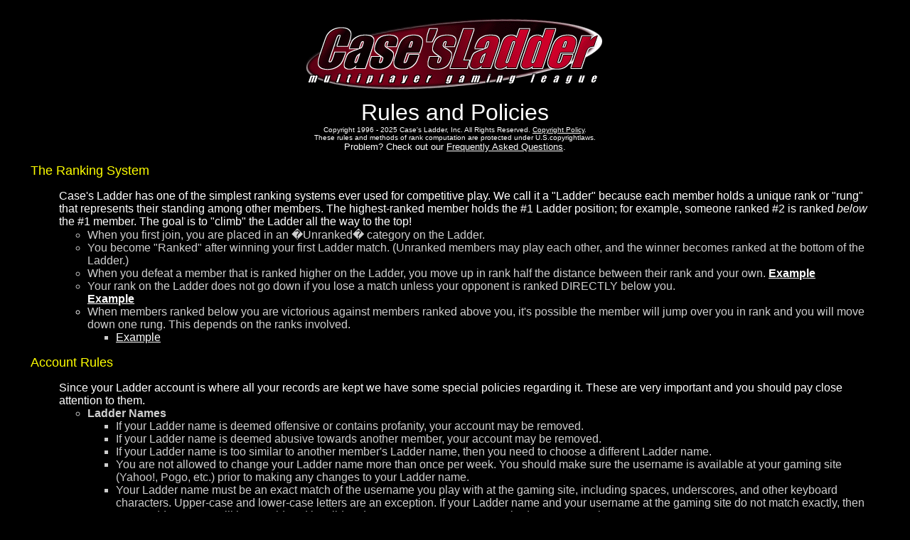

--- FILE ---
content_type: text/html; charset=UTF-8
request_url: https://www.igl.net/php/page.php?p=rules&t=base&lng=eng&l=renpachisi&g=cl&svr=cgi8&pl=
body_size: 7098
content:
<html>
<!-- HEADER -->
<head>
    <!-- Main style sheet -->
    <LINK REL=StyleSheet HREF=/renpachisi/main.css TYPE=text/css>    <!-- For non-style sheet browsers -->
    <BODY BGCOLOR=BLACK BACKGROUND=http://img.igl.net/img/crimson.jpg TEXT=WHITE LINK=WHITE VLINK=WHITE>    
    
<br><center><img src=https://img.igl.net/image/caselogo.gif>
<p>
	<font face=arial size=6>Rules and Policies</font>
	<br>
	<FONT SIZE=-2>
		Copyright 1996 - 2025 Case's Ladder, Inc. All Rights Reserved. <a href="https://www.casesladder.com/moreinfo/privacy/copy.php">
	<FONT SIZE=-2>Copyright Policy</font></a>.
	<br>
	
	These rules and methods of rank computation are protected under U.S.copyrightlaws.
	<BR>

	<font size=2>
		Problem? Check out our <a href="/faq/">Frequently Asked Questions</a>.
	</font>
</p>
<table width=95%><td>
	<font size=4 face=arial color=yellow>The Ranking System</font>
	<ul>
		Case's Ladder has one of the simplest ranking systems ever used for competitive play.  We call it a "Ladder" because each member holds a unique rank or "rung" that represents their standing among other members. The highest-ranked member holds the #1 Ladder position; for example, someone ranked #2 is ranked <i>below</i> the #1 member. The goal is to "climb" the Ladder all the way to the top!
		<ul>
			<font color=cecece>
				<li>
					When you first join, you are placed in an �Unranked� category on the Ladder.
				<li>
					You become "Ranked" after winning your first Ladder match. (Unranked members may play each other, and the winner becomes ranked at the bottom of the Ladder.)
				<li>
					When you defeat a member that is ranked higher on the Ladder, you move up in rank half the distance between their rank and your own.  <b><a name="ex1"></a><a href="#ex1" onClick="alert('LADDER RULES EXAMPLE:\n\nIf you are ranked #50 and you beat the #1 ranked member, then your new rank would be #25.')">Example</b></a>
				<li>
					Your rank on the Ladder does not go down if you lose a match unless your opponent is ranked DIRECTLY below you.
					<br>
					<b><a name="ex2"></a><a href="#ex2" onClick="alert('LADDER RULES EXAMPLE:\n\nExample: If you are ranked #5 and the #6 ranked member defeats you, then your new rank would be #6.')">Example</b></a>
				<li>
					When members ranked below you are victorious against members ranked above you, it's possible the member will jump over you in rank and you will move down one rung. This depends on the ranks involved.
					<ul>
						<li>
							<a name="ex3"></a><a href="#ex3" onClick="alert('LADDER RULES EXAMPLE:\n\nYou are currently ranked #7. If the #10 ranked member defeats the #1 ranked member, then #10 will advance to the #5 rung and you will fall to the #8 rung.')">Example</b></a>
					</ul>
			</font>
		</ul>
	</ul>
	<font size=4 face=arial color=yellow>Account Rules</font>
	<ul>
		Since your Ladder account is where all your records are kept we have some special policies regarding it.  These are very important and you should pay close attention to them.
		<ul>
			<font color=cecece>
				<li>
					<b>Ladder Names</b>
					<ul>
						<li>
							If your Ladder name is deemed offensive or contains profanity, your account may be removed.
						<li>
							If your Ladder name is deemed abusive towards another member, your account may be removed.
						<li>
							If your Ladder name is too similar to another member's Ladder name, then you need to choose a different Ladder name.
						<li>
							You are not allowed to change your Ladder name more than once per week. You should make sure the username is available at your gaming site (Yahoo!, Pogo, etc.) prior to making any changes to your Ladder name.
						<li>
							Your Ladder name must be an exact match of the username you play with at the gaming site, including spaces, underscores, and other keyboard characters. Upper-case and lower-case letters are an exception. If your Ladder name and your username at the gaming site do not match exactly, then your Ladder games will be considered invalid and your opponents are not required to report any losses to you.
					</ul>
		</ul>
		<ul>
			<font color=cecece>
				<li>
					<b>E-mail Address</b>
					<ul>
						<li>
							Your E-mail address must be kept current at all times, in case you need to be contacted. If your E-mail address is found to be invalid, then you will not be permitted to report Ladder games or have Ladder games reported to you. You can use the 'My Account' link to edit your E-mail address.
					</ul>
		</ul>
		<ul>
			<font color=cecece>
				<li>
					<b>Password Security</b>
					<ul>
						<li>
							You are responsible for maintaining the confidentiality of your password. 
						<li>
							You are not permitted to share your password with anyone for any reason.
					</ul>
			</font>
		</ul>
		<ul>
			<font color=cecece>
				<li>
					<b>Inactivity</b>
					<ul>
						<li>
							In order to keep the Ladder as dynamic as possible, your account will be automatically deleted if you are inactive for 180 days.  However, one of the features of our Premium Membership Program is never being deleted for inactivity.  Information regarding our Premium Membership Program can be found <a href="https://www.igl.net/premium/">here</a>.				
					</ul>
		</ul>
		<ul>
			<font color=cecece>
				<li>
					<b>Multiple Users</b>
					<ul>
						<li>
							Only one account is allowed per person.  There are no exceptions to this rule.
						<li>
							It is forbidden for more than one person to use or share the same account.
						<li>
							Multiple accounts from the same location will be investigated and possibly removed.  If more than one person from your household is a member of this Ladder, you should contact us using the SUPPORT links to advise us of the situation so the accounts will not be removed.
					</ul>
			</font>
		</ul>
	</ul>
	<font size=4 face=arial color=yellow>Challenges</font>
	<ul>
		<font color=ffffff>
			A challenge is defined as a request for a match with a better-ranked member. Whether you are the challenger or the one being challenged, there are some rules that must be followed. Violating these rules may result in penalties. If you notice anyone violating these rules, please feel free to contact us using the SUPPORT links.
			<ul>
				<font color=cecece>
					<li>
						<b>Chat</b>
						<ul>
							<li>
								The best way to find Ladder matches is to announce in chat that you are looking for a Case's Ladder match so that other members will know you are interested in Ladder-play.  You can also directly challenge a specific member in chat.
						</ul>
					<li>
						<b>E-Mail</b>:
						<ul>
							<li>
								If you are ranked in the Top 25 of the Ladder, then you may E-mail a member of the Top Ten to request a match. E-mail challenges should be reserved for situations in which you have failed in your attempts to get a match with a Top Ten member in chat.
							<li>
								You are forbidden to issue an E-mail challenge if you have played against a Top Ten member within the last seven days.
							<li>
								If you are found to be issuing E-mail challenges excessively and without first attempting to request a match in chat, then your account may be penalized.
						</ul>
						
					<li>
						<b>IM Services</b>
						<ul>
							<li>
								It is forbidden to use any type of Instant Messenger Service (ICQ, YIM, AIM, etc.) to request a match.
						</ul>
					<li>
						<b>Formal Challenges</b>
						<ul>
							<li>
								Most Ladders permit the use of Formal Challenges.  A complete overview of the Formal Challenge system can be found <a href="https://www.igl.net/support/chalguide.html">here</a>.
						</ul>
					<li><p><b>Once Per Day</b>: Once Per Day: You can only play the same person once a day. You can play as many different people as you'd like on any given day.<p>					<li>
						<b>Verify Information</b>
						 <ul>
						 	<li>
						 		We recommend you ensure a potential opponent is also a member of the Ladder before starting your match. You can do this very easily by searching for your opponent using the 'Find Player' link.
					 	</ul>					 	
					<li>
						<b>First Come, First Served</b>
						<ul>
							<li>
								The priority rule for accepting challenges only applies when you have multiple challenges at the same time. If you are challenged by someone you should not go to chat and actively seek someone higher in rank to challenge you, rather you need to accept the first challenger.
						</ul>
					<li>
						<b>Priority</b>
						<ul>
							<li>
								If you have multiple people challenging you at once you should play the person with the highest rank.
						</ul>
									</font>
			</ul>
		</font>
	</ul>
	<font size=4 face=arial color=yellow>Playing a Match</font>
	<ul>
		<font color=ffffff>
			Once you are ready to start playing a Ladder match, there are some guidelines governing game play that you should keep in mind.
			<ul>
				<font color=cecece>
					<li>
						<b>Settings</b>:
						<ul>
							<li>
								There are no illegal settings for Ladder matches.  However, all opponents must agree to the settings before the game begins. In the event there is a disagreement, then the default setting for your Ladder will apply; please refer to the Game-Specific Rules section regarding applicable default settings for your Ladder.
							<li>
								We have set default settings for some games.  If your game has default settings they will be listed in the next section. If any of these rules conflict with overall Ladder rules, the game specific rules apply.
						</ul>
					<li>
						<b>Incomplete Matches</b>:
						<ul>
							<li>
								You are responsible for completing a match once it begins. If you leave an incomplete game for any reason and you are gone for more than 10 minutes, it is considered a loss and must be promptly reported to the Ladder.  The remaining player is responsible for providing evidence of the missing player being gone for at least 10 minutes if an unreported match complaint is filed.
						</ul>
					<li>
						<b>Substitute Players</b>:
						<ul>
							<li>
								If one or more players in a 4-player match leaves and the match is not complete, then a substitute player can be selected to finish playing for the missing player(s). The substitute player receives credit for the game if declared the winner but is not responsible for reporting a loss in a losing situation, in which case the missing player is responsible for reporting the loss.
						</ul>
					<li>
						<b>Opponents</b>:
						<ul>
							<li>
								You are not allowed to play Ladder matches against members who live in the same household as you.
							<li>
								You are not allowed to partner in Ladder matches with members who live in the same household as you. This includes anyone who plays from the same physical location, whether or not they actually reside there.
							<li>
								You are not allowed to report losses to another member that also plays from the same location as you. Our security software will detect this activity if it is attempted, and participating accounts may be penalized or removed.
						</ul>
					<li>
						<b>Sportsmanship</b>:
						<ul>
							<li>
								The same rules that apply to behavior in chat (covered in a later section) also apply during matches. 
							<li>
								You are not permitted to participate in more than one Ladder match at a time.
						</ul>
				</font>
			</ul>
		</font>
	</ul>
	<font size=4 face=arial color=yellow>Reporting the Match</font>
	<ul>
		<font color=ffffff>
			Once your match is completed, the loser of the match is responsible for reporting the loss immediately. You can report your matches using the "Report Loss" link located on the left-hand side navigation menu.  If you have any problems reporting a loss, you should use the SUPPORT links to contact us immediately and request assistance.
			<ul>
				<font color=cecece>
					<li>
						<b>Report Immediately</b>:
						<ul>
							<li>
								Losses are to be reported immediately after a match is completed and before any further Ladder matches are started. Not reporting promptly may result in penalty
						</ul>
					<li>
						<b>Reporting the Loss</b>:
						<ul>
							<li>
								In one-on-one matches, the loser of the match reports the loss to the winner.
							<li>
								In partner matches, each member of the losing team reports a loss to both partners of the winning team.  At the end of the match, you would either gain two wins or report two losses.
							<li>
								In �free for all� matches (matches in which multiple opponents are competing against each other without partners), each loser of the match must report a loss to one overall winner.
							<li>
								When playing matches with more than one opponent, it is important for losses to be reported in the proper order if rank will be affected by the order of report.  You must report to the highest-ranking opponent first in those cases. It is your responsibility to make sure you report in the correct order when necessary. Not doing so may result in a penalty.
							<li>
								When playing matches with at least one partner, the worst-ranked player must report the loss first if rank will be affected by the order of report.  It is your responsibility to make sure you and your partner(s) report in the correct order when necessary.  Not doing so may result in a penalty.
						</ul>
					<li>
						<b>Unreported Matches</b>:
						<ul>
							<li>
								If your opponent does not report their loss within one hour after completing the match or prior to starting another match, you should use the �Unreported Match� link under the SUPPORT heading, located on the left-hand side navigation menu, to submit an Unreported Match complaint and we will handle the situation for you.
							<li>
								You should never harass another member in chat or disrupt their other Ladder matches in an attempt to get the member to report a loss.
						</ul>
				</font>
			</ul>
		</font>
	</ul>
	
	<font size=4 face=arial color=yellow>Tournaments</font>
	<ul>
		The rules for a Tournament are determined by the Tournament Director hosting the event.  You will find a summary of each individual Tournament, including a RULES page, if you follow the link for that specific Tournament.  Game-specific Rules are exempt from Tournaments unless otherwise specified by the Tournament Director.  Tournament matches do not count towards the maximum number of Ladder matches allowed per day against the same member, nor do they count towards the Rate of Play for Top Ten members.
	</ul>
	<font size=4 face=arial color=yellow>Game-Specific Rules</font>
	<ul>
		To keep things as competitive as possible, we often have special rules that only apply to specific Ladders. The rules for the current Ladder are listed here. If any of these rules, here under "Game-Specific Rules," appear to be in conflict with anything stated elsewhere in other sections of the rules, then the rule in this section takes precedence. Please feel free to use the SUPPORT links to submit any suggestions for changes to the rules.
		<ul>
			<font color=cecece><li><b>None at this time.</b>

</font>
		</ul>
	</ul>
	<font size=4 face=arial color=yellow>Top Ten</font>
	<ul>
		<font color=cecece>
			The purpose of the Ladder is to climb to the top and the competition for the rungs in the Top Ten is high.  As such, we have special rules that apply for members in the Top Ten.
			<ul>
				<font color=cecece>
					<li>
						<b>Inactivity</b>
						<ul>
							<li>
								Members in the Top Ten must play a Ladder match at least once every 7 day(s); otherwise, you will be automatically dropped five rungs and your inactivity counter is reset.  There are no exceptions to this rule.
						</ul>								
					<li>
						<b>Rate of Play</b>
						<ul>
							<li>
								Rate of play is the average number of Ladder matches a Top Ten member must play while remaining in the Top Ten.  
							<li>
								Your initial Rate of Play is determined by the number of Ladder matches played two days prior to entering the Top Ten and the day you enter the Top Ten. The average number of Ladder matches played over the 3-day span is then multiplied by 75% to determine your Rate of Play. Your Rate of Play must be maintained over any 3-day average while remaining in the Top Ten.
							<li>
								Depending on the game for your Ladder, your LadderOp team may have a pre-determined minimum/maximum number for Rate of Play. Please review the GSRs for your Ladder or contact your LadderOp team via the SUPPORT link for more details.
							<li>
								Tournament matches are excluded from calculating and maintaining your Rate of Play.  If you entered the Top Ten by playing tournament matches exclusively, then the pre-determined minimum number of matches established by the LadderOp team will be your initial Rate of Play.
						</ul>
					<li>
						<b>Rank Defense</b>
						<ul>
							<li>Members in the Top Ten must play the person ranked directly below them at least once every three days. A rank-defense match takes priority over other challenges, and any member that would be involved in a rank-defense match may initiate the challenge. For example, a match between rank #2 and rank #3 is considered a rank-defense match, and either member ranked in those positions can challenge the other to play the match. If either member, the better-ranked player or the worse-ranked player, is found to be avoiding a rank-defense match, then their account may be penalized.</li>
						</ul>		
					<li>
						<b>Play Lists</b>
						<ul>
							<li>
								The use of �play lists� is not permitted.  A play list is defined as a list of members you will be playing after your current match.  If someone challenges you for a match and you are already playing, advise the person that you are currently playing and you�re unable to accept their challenge.
						</ul>		
				</font>
			</ul>
	</ul>
	
	
	<font size=4 face=arial color=yellow>Expected Behavior</font>
	<ul>
		<font color=ffffff>
			As a member of Case's Ladder, you are representing us and all other members when you are playing Ladder matches.  It�s part of your responsibility as a member to act in a respectable manner within your Ladder community.
			<ul>
				<font color=cecece>
					<li>
						<b>LadderOps</b>:
						<ul>
							<li>
								LadderOps are members of the Ladder that volunteer to help reach a fair resolution when problems or disputes arise.  If you have a problem in chat, look for a LadderOp to assist you.  You can find a current listing of the LadderOps <a href="https://www.igl.net/support/ops.php">here</a>.
							<li>
								Abuse of LadderOps in relation to them doing their jobs is forbidden.  If you are found to be guilty of this, your account will be penalized.  Remember that LadderOps are volunteers dedicating their time to help improve the quality of the Ladder for everyone.
							<li>
								If you have a complaint against a LadderOp or you want to appeal a LadderOp�s decision, click on the CONTACT US link found under the SUPPORT heading on the left-hand side navigation menu, then click on the �Op Complaint� link.
							<li>
								For more information regarding LadderOps, please visit the <a href="https://www.myleague.com/faq/">Case's Ladder FAQ</a>.							
						</ul>
					<li>
						<b>Cheating</b>:
						<ul>
							<li>
								It goes without saying that we will not tolerate cheating of any kind.  This includes, but is not limited to, using modified executables, reporting false losses, or otherwise manipulating the Ladder rankings.
							<li>
								If you believe your opponent is cheating, then you should contact a LadderOp immediately if one is available in chat.  If a LadderOp is not available, then you should use the SUPPORT links to contact us immediately after the match.  Be prepared to provide the evidence to support your claim.
						</ul>
					<li>
						<b>Abuse</b>:
						<ul>
							<li>
								It is forbidden to continually harass one specific member for a match.  If you are having a hard time getting a match with a specific member, contact us using the SUPPORT links and we will assist in resolving the problem.
							<li>
								We encourage you to try to solve problems on your own, but not to the point of creating hardship to yourself or harassing other members.  If you have a problem, we are here to help you.
							<li>
								It is forbidden to abuse or harass another Ladder member. If you are observed being abusive in chat, it could result in a penalty. Depending upon the extent of the abuse you might not always receive a warning. 
							<li>
								It is important to remember that two wrongs do not make a right.  If you are being harassed by another Ladder member, come to us for assistance.  Do not take matters into your own hands or return the abuse, or you could be penalized as well.
						</ul>
					<li>
						<b>Nice Guy Rule</b>
						<ul>
							<li>
							Please note that behavior guidelines govern all methods of communication. This includes chat, E-mail, message forums, instant messenger services, etc.  Treat other members with respect!
						</ul>
				</font>		
			</ul>
	</ul>
	
	<font size=4 face=arial color=yellow>Fill in the Blank</font>
	<ul>
		<font color=ffffff>
			Although we have tried to be as detailed as possible, we can�t cover every aspect of gaming in our rules.  Please be advised that just because something is not stated in our rules and policies, then that does not mean it is allowed.  Use common sense.  If it is something that will adversely affect other members and you might think twice about it, then it�s probably against the rules.  Our Staff will have the final say in such matters.
		</font>
	</ul>
</ul>
<center><a href="/terms.html"><font size=-1 color=yellow>Terms of Service</font></a></center></td></table>
    <!-- FOOTER -->
    <br>
    <hr size="1">
    <center>
        <p>
            <font size="1">
                <a href="https://www.casesladder.com/moreinfo/privacy/copy.php">Copyright Policy</a>
                <br><br>
                Copyright 1996 - 2025 Case's Ladder / Thulium Software, LLC. All Rights Reserved.&nbsp;
            </font>
        </p>
    </center>
    
<script type="text/javascript" src="https://img.igl.net/js/clga.js?2"></script></body>
</html>


--- FILE ---
content_type: text/css
request_url: https://www.igl.net/renpachisi/main.css
body_size: 195
content:
BODY        { color: FFFFFF; background: black url(https://img.igl.net/img/crimson.jpg);
              font-size: small; font-family: arial };
A:link      { color: FFFFFF; font-size: small; font-family: arial }
A:visited   { color: cccccc; font-size: small; font-family: arial }
.table      { background: 630000 }

#linklabel  { color: CCCCCC; font-size: small; }
.rankcolor  { background-color: 630000; color: dedede }
.peer       { background-color: 006300; color: dedede }
.high       { background-color: 000063; color: dedede }
.brd        { color: dedede }
.leader_tablebg { background: #000000 }
.leader_default { color: #FFFFFF }


--- FILE ---
content_type: text/plain
request_url: https://www.google-analytics.com/j/collect?v=1&_v=j102&a=562752372&t=pageview&_s=1&dl=https%3A%2F%2Fwww.igl.net%2Fphp%2Fpage.php%3Fp%3Drules%26t%3Dbase%26lng%3Deng%26l%3Drenpachisi%26g%3Dcl%26svr%3Dcgi8%26pl%3D&ul=en-us%40posix&sr=1280x720&vp=1280x720&_u=IEBAAEABAAAAACAAI~&jid=1958769005&gjid=759276528&cid=2030958902.1764235230&tid=UA-69816529-2&_gid=1654362430.1764235230&_r=1&_slc=1&z=67329146
body_size: -449
content:
2,cG-CH2DP5K1CX